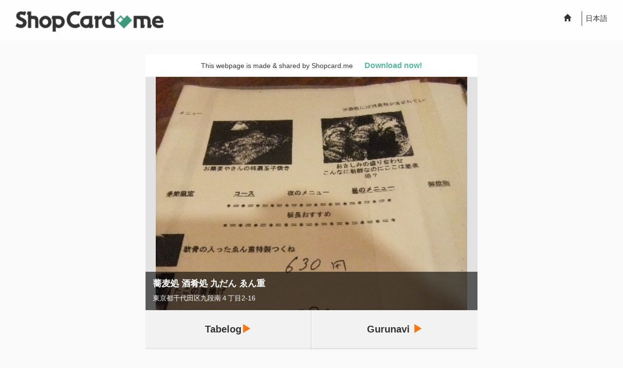

--- FILE ---
content_type: text/html; charset=utf-8
request_url: http://www.shopcard.me/card/42879/en?im=g3
body_size: 15900
content:
<!DOCTYPE html>
<html lang="ja">
<head>
  <meta charset="utf-8">
  <meta http-equiv="X-UA-Compatible" content="IE=edge">
  <meta name="viewport" content="width=device-width, initial-scale=1">

  <title>蕎麦処 酒肴処 九だん ゑん重 :: Shopcard.me</title>

  <meta name="keywords" content="Yelp,Groumet,shop,shop card,travel" />
  <meta name="description" content="Let&#39;s go out on the streets and look for a wonderful store using our own feet! Create a list of your very own wonderful store ! &quot;ShopCard.me&quot;" />

  <meta name="twitter:card" content="photo">
  <meta name="twitter:site" content="@shopcardme">
  <meta name="twitter:app:id:iphone" content="659025952">
  <meta name="twitter:app:id:ipad" content="659025952">
  <meta name="twitter:app:url:iphone" content="shopCardMeApp://card/front?card_id=71557f597ba391ef5b48d6b63c230fdf081c2a3f">
  <meta name="twitter:app:url:ipad" content="shopCardMeApp://card/front?card_id=71557f597ba391ef5b48d6b63c230fdf081c2a3f">

  <meta property="fb:app_id" content="129631797230548" />
  <meta property="og:site_name" content="Shopcard.me" />
  <meta property="og:type" content="article" />
  <meta property="og:title" content="蕎麦処 酒肴処 九だん ゑん重 :: Shopcard.me" />
      <meta property="og:image" content="http://blog-imgs-54.fc2.com/n/a/o/nao0522/DSCF0483.jpg" />

      <meta property="og:description" content="Let&#39;s go out on the streets and look for a wonderful store using our own feet! Create a list of your very own wonderful store ! &quot;ShopCard.me&quot;" />
      <meta property="og:url" content="http://shopcard.me/card/42879/en?im=g3" />
      <meta property="og:locale" content="en_US" />

  <meta itemprop="name" content="蕎麦処 酒肴処 九だん ゑん重 :: Shopcard.me">
  <meta itemprop="description" content="Let&#39;s go out on the streets and look for a wonderful store using our own feet! Create a list of your very own wonderful store ! &quot;ShopCard.me&quot;">
      <meta itemprop="image" content="http://blog-imgs-54.fc2.com/n/a/o/nao0522/DSCF0483.jpg">

  <meta name="apple-itunes-app" content="app-id=659025952,app-argument=shopCardMeApp://card/front?card_id=71557f597ba391ef5b48d6b63c230fdf081c2a3f">

  <!-- Bootstrap core CSS -->
  <link href="/css/bootstrap.min.css" rel="stylesheet">
  <!-- Custom styles for this template -->
  <link href="/css/common.css" rel="stylesheet">
  <link href="/css/invitation.css" rel="stylesheet">
  <!-- Just for debugging purposes. Don't actually copy this line! -->
  <!--[if lt IE 9]><script src="/js/ie8-responsive-file-warning.js"></script><![endif]-->
  <!-- HTML5 shim and Respond.js IE8 support of HTML5 elements and media queries -->
  <!--[if lt IE 9]>
  <script src="https://oss.maxcdn.com/libs/html5shiv/3.7.0/html5shiv.js"></script>
  <script src="https://oss.maxcdn.com/libs/respond.js/1.4.2/respond.min.js"></script>
  <![endif]-->


</head>
<body>

<div class="section__header">
  
<header class="common-header">
  <div class="common-header-inner clearfix">
    <!--▼▼PC・タブレットのみ表示▼▼-->
    <div class="hidden-xs">
      <h1 class="common-header__logo"><a href="/en"><img src="/images/logo_black.png" alt="Shopcard.me" /></a></h1>
    </div><!-- / .hidden-xs -->
    <!--▲▲PC・タブレットのみ表示▲▲-->
    <!--▼▼SPのみ表示▼▼-->
    <div class="visible-xs">
      <h1 class="common-header__logo"><a href="/en"><img src="/images/logo_white.png" alt="Shopcard.me" /></a></h1>
      <button type="button" class="navbar-toggle common-header__button">
        <span class="sr-only">Toggle navigation</span>
        <span class="icon-bar"></span>
        <span class="icon-bar"></span>
        <span class="icon-bar"></span>
      </button>
    </div><!-- / .visible-xs -->
    <!--▲▲SPのみ表示▲▲-->
    <ul class="common-header__link clearfix">
      <li><a href="/"><span class="glyphicon glyphicon-home"></span></a></li>
      <li><a href="/ja">日本語</a></li>
    </ul>
  </div><!-- / .top-heade-inner -->
  <!-- / .common-header --></header>

  <!-- / .section__header --></div>

<div class="shopinfo__wrapper">


  <p class="shopinfo__caption">
<span class="hidden-xs">
<span class="shopinfo__caption-text">This webpage is made &amp; shared by Shopcard.me</span>
<span class="shopinfo__caption-link"><a href="https://itunes.apple.com/app/shopcard.me-for-iphone-ipad/id659025952?mt=8">Download now!</a></span>
</span>
<span class="visible-xs">
  <span class="shopinfo__caption-text"  id="openApp">Get this shop card on app!</span>
</span>
  </p>

  <div class="shopinfo__data">
    <p class="shopinfo__data-image">
          <img src="http://blog-imgs-54.fc2.com/n/a/o/nao0522/DSCF0483.jpg" alt="" onerror="this.src='/images/ogp_640x640.png'" />
    </p>

    <div class="shopinfo__data-inner">
    <h1 class="shopinfo__data-title">蕎麦処 酒肴処 九だん ゑん重
    </h1>


    <p class="shopinfo__data-address">東京都千代田区九段南４丁目2-16</p>
      <!-- / .shopinfo__data-inner --></div>
    <!-- / .shopinfo__data --></div>

  <div class="shopinfo__contact-wrapper">
    <ul class="shopinfo__contact clearfix">
      <li><a href="http://s.tabelog.com/tokyo/A1308/A130803/13030022/" target="_blank">Tabelog<span class="glyphicon glyphicon-play"></span></a></li>

          <li><a href="http://r.gnavi.co.jp/g892700/" target="_blank">Gurunavi <span class="glyphicon glyphicon-play"></span></a></li>



      <li><a href="http://www.google.com/search?q=%E8%95%8E%E9%BA%A6%E5%87%A6%20%E9%85%92%E8%82%B4%E5%87%A6%20%E4%B9%9D%E3%81%A0%E3%82%93%20%E3%82%91%E3%82%93%E9%87%8D" target="_blank">Google <span class="glyphicon glyphicon-play"></span></a></li>

      <li class="shopinfo__contact-tel-large"><a href="tel:03-3263-6161"><span>03-3263-6161</span></a></li>
    </ul>
    <!-- / .shopinfo__contact-wrapper --></div>


  <div class="shopinfo__hours-wrapper">
    <p class="shopinfo__hours">
    </p>
    <!-- / .shopinfo__hours-wrapper --></div>


  <div class="shopinfo__rank-wrapper clearfix">

    <div class="shopinfo__rank-wrapper-left">
      <!-- / .shopinfo__rank-wrapper-left --></div>


    <div class="shopinfo__rank-wrapper-right">
      <p class="shopinfo__rank-price">
        <span class="shopinfo__rank-label">price range</span>
        <span class="shopinfo__rank-price-rank1"></span>
      </p>
      <!-- / .shopinfo__rank-wrapper-right --></div>

    <!-- / .shopinfo__rank-wrapper --></div>


  <div class="shopinfo__map-wrapper">

    <div class="shopinfo__map">
      <div id="map"></div>
      <a href="https://www.google.com/maps/search/%E8%95%8E%E9%BA%A6%E5%87%A6%20%E9%85%92%E8%82%B4%E5%87%A6%20%E4%B9%9D%E3%81%A0%E3%82%93%20%E3%82%91%E3%82%93%E9%87%8D/@35.6913,139.74,17z" target="_blank" class="shopinfo__map-btn"><img src="/images/icon_expand.png" alt="拡大" /></a>
    </div>

    <script src="https://maps.google.com/maps/api/js?sensor=false&language=ja&key=AIzaSyDVlBTLBBQW47015BpzzOJWOR5NtXxO_cI"></script>
    <script>

        initialize();

        function initialize() {
            var latlng = new google.maps.LatLng(35.6913, 139.74);
            var options = {
                center: latlng,
                zoom: 16,
                mapTypeId: google.maps.MapTypeId.ROADMAP,
                navigationControl: false,
                mapTypeControl: false,
                scaleControl: false,
                streetViewControl: false
            };
            map = new google.maps.Map(document.getElementById('map'), options);

            new google.maps.Marker({
                position: new google.maps.LatLng(35.6913, 139.74),
                map: map,
                icon: "/images/icon_marker.png"
            });

        }
    </script>



    <!-- / .shopinfo__map-wrapper --></div>

  <!-- / .shopinfo__wrapper --></div>

<div class="section__download">
  <p class="btn__download btn__download-center"><a href="https://itunes.apple.com/app/shopcard.me-for-iphone-ipad/id659025952?mt=8">Download now!</a></p>
  <!-- / .section__download --></div>

  <div class="shopinfo__photo-thumbnail-box">
    <ul class="clearfix">
          <li class="shopinfo__photo-thumbnail">
            <a href="/card/42879/en?im=g3">
              <img src="http://blog-imgs-54.fc2.com/n/a/o/nao0522/DSCF0483.jpg" onerror="this.src='/images/ogp_640x640.png'" alt="蕎麦処 酒肴処 九だん ゑん重>" />
            </a>
          </li>
          <li class="shopinfo__photo-thumbnail">
            <a href="/card/42879/en?im=g1">
              <img src="https://shopcardme-tko.s3.amazonaws.com/42879/001TH.jpg" onerror="this.src='/images/ogp_640x640.png'" alt="蕎麦処 酒肴処 九だん ゑん重>" />
            </a>
          </li>
          <li class="shopinfo__photo-thumbnail">
            <a href="/card/42879/en?im=g1">
              <img src="https://shopcardme-tko.s3.amazonaws.com/42879/001TH.jpg" onerror="this.src='/images/ogp_640x640.png'" alt="蕎麦処 酒肴処 九だん ゑん重>" />
            </a>
          </li>
          <li class="shopinfo__photo-thumbnail">
            <a href="/card/42879/en?im=g2">
              <img src="http://blog-imgs-54.fc2.com/n/a/o/nao0522/DSCF0484.jpg" onerror="this.src='/images/ogp_640x640.png'" alt="蕎麦処 酒肴処 九だん ゑん重>" />
            </a>
          </li>
          <li class="shopinfo__photo-thumbnail">
            <a href="/card/42879/en?im=g3">
              <img src="http://blog-imgs-54.fc2.com/n/a/o/nao0522/DSCF0483.jpg" onerror="this.src='/images/ogp_640x640.png'" alt="蕎麦処 酒肴処 九だん ゑん重>" />
            </a>
          </li>
          <li class="shopinfo__photo-thumbnail">
            <a href="/card/42879/en?im=g4">
              <img src="http://blog-imgs-54.fc2.com/n/a/o/nao0522/DSCF0480.jpg" onerror="this.src='/images/ogp_640x640.png'" alt="蕎麦処 酒肴処 九だん ゑん重>" />
            </a>
          </li>
          <li class="shopinfo__photo-thumbnail">
            <a href="/card/42879/en?im=g5">
              <img src="http://blog-imgs-54.fc2.com/n/a/o/nao0522/DSCF0479.jpg" onerror="this.src='/images/ogp_640x640.png'" alt="蕎麦処 酒肴処 九だん ゑん重>" />
            </a>
          </li>
          <li class="shopinfo__photo-thumbnail">
            <a href="/card/42879/en?im=g6">
              <img src="http://blog-imgs-54.fc2.com/n/a/o/nao0522/DSCF0482.jpg" onerror="this.src='/images/ogp_640x640.png'" alt="蕎麦処 酒肴処 九だん ゑん重>" />
            </a>
          </li>
          <li class="shopinfo__photo-thumbnail">
            <a href="/card/42879/en?im=g7">
              <img src="http://blog-imgs-54.fc2.com/n/a/o/nao0522/DSCF0481.jpg" onerror="this.src='/images/ogp_640x640.png'" alt="蕎麦処 酒肴処 九だん ゑん重>" />
            </a>
          </li>
          <li class="shopinfo__photo-thumbnail">
            <a href="/card/42879/en?im=g8">
              <img src="http://uds.gnst.jp/rest/img/8ut3nae30000/s_005l.jpg" onerror="this.src='/images/ogp_640x640.png'" alt="蕎麦処 酒肴処 九だん ゑん重>" />
            </a>
          </li>
          <li class="shopinfo__photo-thumbnail">
            <a href="/card/42879/en?im=g9">
              <img src="http://uds.gnst.jp/rest/img/8ut3nae30000/t_005r.jpg" onerror="this.src='/images/ogp_640x640.png'" alt="蕎麦処 酒肴処 九だん ゑん重>" />
            </a>
          </li>
          <li class="shopinfo__photo-thumbnail">
            <a href="/card/42879/en?im=g10">
              <img src="http://uds.gnst.jp/rest/img/8ut3nae30000/t_005x.JPG" onerror="this.src='/images/ogp_640x640.png'" alt="蕎麦処 酒肴処 九だん ゑん重>" />
            </a>
          </li>
    </ul>
    <!-- / .invitation-for-SP__restaurants --></div>



<p class="shopinfo__caption">
    <span class="shopinfo__caption-text">Groups</span>
    <span class="shopinfo__caption-link">

                    <a href="/web/groupinfo/a0225f11">市ヶ谷ランチ＆ディナー</a><br />
    </span>

</p>


<p class="shopinfo__caption">

<span class="shopinfo__caption-text">Share</span>
<span class="shopinfo__caption-link">
  <a href="https://www.facebook.com/sharer/sharer.php?u=http://www.shopcard.me/card/42879/en?im=g3">Facebook</a> &nbsp;
  <a href="https://twitter.com/intent/tweet?text=%E8%95%8E%E9%BA%A6%E5%87%A6%20%E9%85%92%E8%82%B4%E5%87%A6%20%E4%B9%9D%E3%81%A0%E3%82%93%20%E3%82%91%E3%82%93%E9%87%8D%20%3A%3A%20Shopcard.me&url=http://www.shopcard.me/card/42879/en?im=g3&hashtags=shopcardme&via=shopcardme">Twitter</a> &nbsp;
  embed HTML:
<textarea onclick="this.focus();this.select()" readonly>
<a href="http://www.shopcard.me/card/42879/en?im=g3">
<img src="http://blog-imgs-54.fc2.com/n/a/o/nao0522/DSCF0483.jpg"/><br />
蕎麦処 酒肴処 九だん ゑん重 :: Shopcard.me</a>
</textarea>

</span>
</p>



<div class="section__footer">
  <footer class="common-footer clearfix">
    <div class="common-footer_element">
      <ul class="common-footer__link list-inline">
        <li><a href="/doc/privacy/en">Privacy Policy</a></li>
        <li><a href="/doc/terms/en">Terms of Service</a></li>
        <li><a href="/doc/aboutus/en">About Us</a></li>
      </ul>
      <!-- / .common-footer_element --></div>
    <div class="common-footer_element">
      <address class="common-footer__copyright"><small>Copyright &copy; 2014 <a href="/en/">Shopcard.me</a> All Rights Reserved.</small></address>
      <!-- / .common-footer_element --></div>
    <!-- / .common-footer --></footer>
  <!-- / .section__footer --></div>




<!-- Bootstrap core JavaScript
================================================== -->
<!-- Placed at the end of the document so the pages load faster -->

<script src="//ajax.googleapis.com/ajax/libs/jquery/1.8.3/jquery.min.js"></script>
<script>window.jQuery || document.write('<script src="js/libs/jquery-1.8.3.min.js"><\/script>')</script>

<script src="/js/bootstrap.min.js"></script>
<script src="/js/common.js"></script>
<script src="/js/jquery.bxslider.min.js"></script>

<!-- Bootstrap core JavaScript
================================================== -->
<!-- Placed at the end of the document so the pages load faster -->

<script type="text/javascript">

    $().ready(function() {

        var sp_header__link = $('ul.common-header__link');
        var sp_header__button = $('button.common-header__button');
        var flag = true;
        function slide(bt) {
            bt.click(function(e) {
                if(!flag){
                    e.preventDefault();
                    sp_header__link.slideUp();
                    flag = true;
                } else {
                    e.preventDefault();
                    sp_header__link.slideDown();
                    flag = false;
                }
            });
        }
        slide(sp_header__button);

        $('#slider').css("visibility" , "visible");

        $('#slider').bxSlider({
            mode: 'horizontal',
            auto: true,
            autoStart: true,
            autoHover: false,
            controls: false,
            pager: false,
            touchEnabled: true,
            speed:500,
            pause:3000
        });

        if ($("#openApp")[0]){
            $("#openApp")[0].addEventListener("touchstart" , bootApp , false);
        };

    });

    function bootApp(e){

        var app_schema = 'shopCardMeApp://card/front?card_id=71557f597ba391ef5b48d6b63c230fdf081c2a3f';
        var checkedAt = new Date();
        setTimeout(function() {
            var t = new Date() - checkedAt;
            if (t < 2000) {
                window.location = "https://itunes.apple.com/app/shopcard.me-for-iphone-ipad/id659025952?mt=8";
            }
        }, 1000);
        window.location = app_schema;

    }
</script>



</body>
</html>


<!-- 2019/05/02 {{}} -->


--- FILE ---
content_type: application/javascript
request_url: http://www.shopcard.me/js/common.js
body_size: 491
content:
(function($){
	// SP版ヘッダ開閉メニュー
	$(function() {
		var sp_header__link = $('ul.common-header__link');
		var sp_header__button = $('button.common-header__button');
		var flag = true;
		function slide(bt) {
			bt.click(function(e) {
				if(!flag){
					e.preventDefault();
					sp_header__link.slideUp();
					flag = true;
				} else {
					e.preventDefault();
					sp_header__link.slideDown();
					flag = false;
				}
			});
		}
		slide(sp_header__button);
	});
})(jQuery);